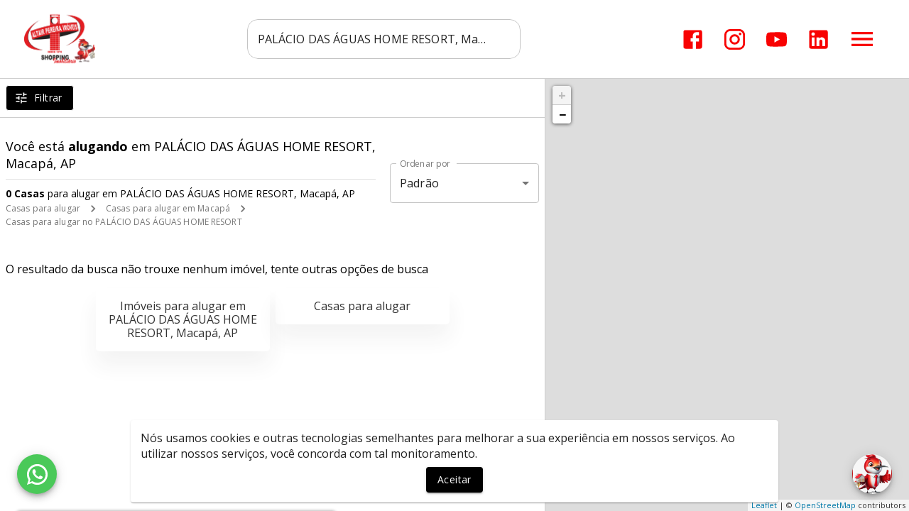

--- FILE ---
content_type: text/html; charset=utf-8
request_url: https://www.google.com/recaptcha/api2/aframe
body_size: 258
content:
<!DOCTYPE HTML><html><head><meta http-equiv="content-type" content="text/html; charset=UTF-8"></head><body><script nonce="HWFaSwNd0TAWo3AmBphR9A">/** Anti-fraud and anti-abuse applications only. See google.com/recaptcha */ try{var clients={'sodar':'https://pagead2.googlesyndication.com/pagead/sodar?'};window.addEventListener("message",function(a){try{if(a.source===window.parent){var b=JSON.parse(a.data);var c=clients[b['id']];if(c){var d=document.createElement('img');d.src=c+b['params']+'&rc='+(localStorage.getItem("rc::a")?sessionStorage.getItem("rc::b"):"");window.document.body.appendChild(d);sessionStorage.setItem("rc::e",parseInt(sessionStorage.getItem("rc::e")||0)+1);localStorage.setItem("rc::h",'1769073592335');}}}catch(b){}});window.parent.postMessage("_grecaptcha_ready", "*");}catch(b){}</script></body></html>

--- FILE ---
content_type: application/javascript; charset=UTF-8
request_url: https://altairpereiraimoveis.com.br/_next/static/chunks/92ef9c073aae81a7560fbb335dae48bf7881a021.4075c3272686e6cb628c.js
body_size: 6143
content:
(window.webpackJsonp=window.webpackJsonp||[]).push([[10],{bWLx:function(e,t,a){"use strict";var n=a("wx14"),o=a("q1tI"),i=a.n(o),c=(a("17x9"),a("OKji")),r=a("aXM8"),l=a("hfi/");t.a=function(e){var t=e.children,a=e.theme,o=Object(r.a)(),u=i.a.useMemo((function(){var e=null===o?a:function(e,t){return"function"===typeof t?t(e):Object(n.a)(Object(n.a)({},e),t)}(o,a);return null!=e&&(e[l.a]=null!==o),e}),[a,o]);return i.a.createElement(c.a.Provider,{value:u},t)}},yNEd:function(e,t,a){"use strict";Object.defineProperty(t,"__esModule",{value:!0}),t.zhCN=t.viVN=t.ukUA=t.trTR=t.svSE=t.skSK=t.ruRU=t.roRO=t.ptPT=t.ptBR=t.plPL=t.nlNL=t.koKR=t.jaJP=t.itIT=t.isIS=t.idID=t.hyAM=t.huHU=t.hiIN=t.heIL=t.frFR=t.fiFI=t.faIR=t.etEE=t.esES=t.enUS=t.deDE=t.csCZ=t.caES=t.bgBG=t.azAZ=void 0;var n={props:{MuiBreadcrumbs:{expandText:"Yolu g\xf6st\u0259r"},MuiTablePagination:{backIconButtonText:"\u018fvv\u0259lki s\u0259hif\u0259",labelRowsPerPage:"S\u0259hif\u0259y\u0259 d\xfc\u015f\u0259n s\u0259trl\u0259r:",labelDisplayedRows:function(e){var t=e.from,a=e.to,n=e.count;return"".concat(t,"-").concat(a," d\u0259n ").concat(-1!==n?n:"more than ".concat(a))},nextIconButtonText:"N\xf6vb\u0259ti s\u0259hif\u0259"},MuiRating:{getLabelText:function(e){var t="Ulduz",a=e%10;return a>1&&a<5&&(t="Ulduzlar"),"".concat(e," ").concat(t)},emptyLabelText:"Bo\u015f"},MuiAutocomplete:{clearText:"Silm\u0259k",closeText:"Ba\u011flamaq",loadingText:"Y\xfckl\u0259nir\u2026",noOptionsText:"Se\xe7iml\u0259r m\xf6vcud deyil",openText:"\u041e\u0442\u043a\u0440\u044b\u0442\u044c"},MuiAlert:{closeText:"Ba\u011flamaq"},MuiPagination:{"aria-label":"S\u0259hif\u0259nin naviqasiyas\u0131",getItemAriaLabel:function(e,t,a){return"page"===e?"".concat(t," ").concat(a?"s\u0259hif\u0259":"s\u0259hif\u0259y\u0259 ke\xe7"):"first"===e?"Birinci s\u0259hif\u0259y\u0259 ke\xe7":"last"===e?"Sonuncu s\u0259hif\u0259y\u0259 ke\xe7":"next"===e?"N\xf6vb\u0259ti s\u0259hif\u0259y\u0259 ke\xe7":"previous"===e?"\u018fvv\u0259lki s\u0259hif\u0259y\u0259 ke\xe7":void 0}}}};t.azAZ=n;var o={props:{MuiBreadcrumbs:{expandText:"\u041f\u043e\u043a\u0430\u0437\u0432\u0430\u043d\u0435 \u043d\u0430 \u043f\u044a\u0442\u044f"},MuiTablePagination:{backIconButtonText:"\u041f\u0440\u0435\u0434\u0438\u0448\u043d\u0430 \u0441\u0442\u0440\u0430\u043d\u0438\u0446\u0430",labelRowsPerPage:"\u0420\u0435\u0434\u043e\u0432\u0435 \u043d\u0430 \u0441\u0442\u0440\u0430\u043d\u0438\u0446\u0430:",labelDisplayedRows:function(e){var t=e.from,a=e.to,n=e.count;return"".concat(t,"-").concat(a," \u043e\u0442 ").concat(-1!==n?n:"more than ".concat(a))},nextIconButtonText:"\u0421\u043b\u0435\u0434\u0432\u0430\u0449\u0430 \u0441\u0442\u0440\u0430\u043d\u0438\u0446\u0430"},MuiRating:{getLabelText:function(e){return"".concat(e," \u0417\u0432\u0435\u0437\u0434").concat(1!==e?"\u0438":"\u0430")},emptyLabelText:"\u0418\u0437\u0447\u0438\u0441\u0442\u0438"},MuiAutocomplete:{clearText:"\u0418\u0437\u0447\u0438\u0441\u0442\u0438",closeText:"\u0417\u0430\u0442\u0432\u043e\u0440\u0438",loadingText:"\u0417\u0430\u0440\u0435\u0436\u0434\u0430\u043d\u0435\u2026",noOptionsText:"\u041d\u044f\u043c\u0430 \u043d\u0430\u043b\u0438\u0447\u043d\u0438 \u043e\u043f\u0446\u0438\u0438",openText:"\u041e\u0442\u0432\u043e\u0440\u0438"},MuiAlert:{closeText:"\u0417\u0430\u0442\u0432\u043e\u0440\u0438"},MuiPagination:{"aria-label":"\u041f\u0430\u0433\u0438\u043d\u0430\u0446\u0438\u044f",getItemAriaLabel:function(e,t,a){return"page"===e?"".concat(a?"":"\u041a\u044a\u043c ","\u0441\u0442\u0440\u0430\u043d\u0438\u0446\u0430 ").concat(t):"first"===e?"\u041e\u0442\u0438\u0434\u0438 \u043d\u0430 \u043f\u044a\u0440\u0432\u0430\u0442\u0430 \u0441\u0442\u0440\u0430\u043d\u0438\u0446\u0430":"last"===e?"\u041e\u0442\u0438\u0434\u0438 \u043d\u0430 \u043f\u043e\u0441\u043b\u0435\u0434\u043d\u0430\u0442\u0430 \u0441\u0442\u0440\u0430\u043d\u0438\u0446\u0430":"next"===e?"\u041e\u0442\u0438\u0434\u0438 \u043d\u0430 \u0441\u043b\u0435\u0434\u0432\u0430\u0449\u0430\u0442\u0430 \u0441\u0442\u0440\u0430\u043d\u0438\u0446\u0430":"previous"===e?"\u041e\u0442\u0438\u0434\u0438 \u043d\u0430 \u043f\u0440\u0435\u0434\u0438\u0448\u043d\u0430\u0442\u0430 \u0441\u0442\u0440\u0430\u043d\u0438\u0446\u0430":void 0}}}};t.bgBG=o;t.caES={props:{MuiTablePagination:{backIconButtonText:"P\xe0gina anterior",labelRowsPerPage:"Files per p\xe0gina:",labelDisplayedRows:function(e){var t=e.from,a=e.to,n=e.count;return"".concat(t,"-").concat(a," de ").concat(-1!==n?n:"more than ".concat(a))},nextIconButtonText:"Seg\xfcent p\xe0gina"},MuiRating:{getLabelText:function(e){return"".concat(e," ").concat(1!==e?"Estrelles":"Estrella")},emptyLabelText:"Buit"},MuiAutocomplete:{clearText:"Netejar",closeText:"Tancar",loadingText:"Carregant\u2026",noOptionsText:"Sense opcions",openText:"Obert"},MuiAlert:{closeText:"Tancat"}}};var i={props:{MuiBreadcrumbs:{expandText:"Uk\xe1zat cestu"},MuiTablePagination:{backIconButtonText:"P\u0159edchoz\xed str\xe1nka",labelRowsPerPage:"\u0158\xe1dk\u016f na str\xe1nce:",labelDisplayedRows:function(e){var t=e.from,a=e.to,n=e.count;return"".concat(t,"-").concat(a," z ").concat(-1!==n?n:"more than ".concat(a))},nextIconButtonText:"Dal\u0161\xed str\xe1nka"},MuiRating:{getLabelText:function(e){return"".concat(e,1===e?" hv\u011bzdi\u010dka":e>=2&&e<=4?" hv\u011bzdi\u010dky":" hv\u011bzdi\u010dek")},emptyLabelText:"Pr\xe1zdn\xe9"},MuiAutocomplete:{clearText:"Vymazat",closeText:"Zav\u0159\xedt",loadingText:"Na\u010d\xedt\xe1n\xed\u2026",noOptionsText:"\u017d\xe1dn\xe9 mo\u017enosti",openText:"Otev\u0159\xedt"},MuiAlert:{closeText:"Zav\u0159\xedt"},MuiPagination:{"aria-label":"Navigace str\xe1nkov\xe1n\xedm",getItemAriaLabel:function(e,t,a){return"page"===e?"".concat(a?"":"J\xedt na ").concat(t," str\xe1nku"):"first"===e?"J\xedt na prvn\xed str\xe1nku":"last"===e?"J\xedt na posledn\xed str\xe1nku":"next"===e?"J\xedt na dal\u0161\xed str\xe1nku":"previous"===e?"J\xedt na p\u0159edchoz\xed str\xe1nku":void 0}}}};t.csCZ=i;var c={props:{MuiBreadcrumbs:{expandText:"Pfad anzeigen"},MuiTablePagination:{backIconButtonText:"N\xe4chste Seite",labelRowsPerPage:"Zeilen pro Seite:",labelDisplayedRows:function(e){var t=e.from,a=e.to,n=e.count;return"".concat(t,"-").concat(a," von ").concat(-1!==n?n:"more than ".concat(a))},nextIconButtonText:"N\xe4chste Seite"},MuiRating:{getLabelText:function(e){return"".concat(e," ").concat(1!==e?"Sterne":"Stern")},emptyLabelText:"Keine Wertung"},MuiAutocomplete:{clearText:"Leeren",closeText:"Schlie\xdfen",loadingText:"Wird geladen\u2026",noOptionsText:"Keine Optionen",openText:"\xd6ffnen"},MuiAlert:{closeText:"Schlie\xdfen"},MuiPagination:{"aria-label":"Navigation via Seitennummerierung",getItemAriaLabel:function(e,t,a){return"page"===e?"".concat(a?"":"Gehe zu ","Seite ").concat(t):"first"===e?"Zur ersten Seite":"last"===e?"Zur letzten Seite":"next"===e?"Zur n\xe4chsten Seite":"previous"===e?"Zur vorherigen Seite":void 0}}}};t.deDE=c;t.enUS={};var r={props:{MuiBreadcrumbs:{expandText:"Mostrar ruta"},MuiTablePagination:{backIconButtonText:"P\xe1gina anterior",labelRowsPerPage:"Filas por p\xe1gina:",labelDisplayedRows:function(e){var t=e.from,a=e.to,n=e.count;return"".concat(t,"-").concat(a," de ").concat(-1!==n?n:"more than ".concat(a))},nextIconButtonText:"Siguiente p\xe1gina"},MuiRating:{getLabelText:function(e){return"".concat(e," Estrella").concat(1!==e?"s":"")},emptyLabelText:"Vac\xedo"},MuiAutocomplete:{clearText:"Limpiar",closeText:"Cerrar",loadingText:"Cargando\u2026",noOptionsText:"Sin opciones",openText:"Abierto"},MuiAlert:{closeText:"Cerrar"},MuiPagination:{"aria-label":"Paginador",getItemAriaLabel:function(e,t,a){return"page"===e?"".concat(a?"":"Ir a la ","p\xe1gina ").concat(t):"first"===e?"Ir a la primera p\xe1gina":"last"===e?"Ir a la \xfaltima p\xe1gina":"next"===e?"Ir a la p\xe1gina siguiente":"previous"===e?"Ir a la p\xe1gina anterior":void 0}}}};t.esES=r;var l={props:{MuiBreadcrumbs:{expandText:"N\xe4ita teed"},MuiTablePagination:{backIconButtonText:"Eelmine lehek\xfclg",labelRowsPerPage:"Ridu lehek\xfcljel:",labelDisplayedRows:function(e){var t=e.from,a=e.to,n=e.count;return"".concat(t,"-").concat(a," / ").concat(-1!==n?n:"more than ".concat(a))},nextIconButtonText:"J\xe4rgmine lehek\xfclg"},MuiRating:{getLabelText:function(e){return"".concat(e," T\xe4rn").concat(1!==e?"i":"")},emptyLabelText:"T\xfchi"},MuiAutocomplete:{clearText:"T\xfchjenda",closeText:"Sulge",loadingText:"Laen\u2026",noOptionsText:"Valikuid ei ole",openText:"Ava"},MuiAlert:{closeText:"Sulge"},MuiPagination:{"aria-label":"Lehek\xfclgede valik",getItemAriaLabel:function(e,t,a){return"page"===e?"".concat(a?"":"Vali ","lehek\xfclg ").concat(t):"first"===e?"Vali esimene lehek\xfclg":"last"===e?"Vali viimane lehek\xfclg":"next"===e?"Vali j\xe4rgmine lehek\xfclg":"previous"===e?"Vali eelmine lehek\xfclg":void 0}}}};t.etEE=l;var u={props:{MuiBreadcrumbs:{expandText:"\u0646\u0645\u0627\u06cc\u0634 \u0645\u0633\u06cc\u0631"},MuiTablePagination:{backIconButtonText:"\u0635\u0641\u062d\u0647\u0654 \u0642\u0628\u0644",labelRowsPerPage:"\u062a\u0639\u062f\u0627\u062f \u0633\u0637\u0631\u0647\u0627\u06cc \u0647\u0631 \u0635\u0641\u062d\u0647:",labelDisplayedRows:function(e){var t=e.from,a=e.to,n=e.count;return"".concat(t,"-").concat(a," \u0627\u0632 ").concat(-1!==n?n:"more than ".concat(a))},nextIconButtonText:"\u0635\u0641\u062d\u0647\u0654 \u0628\u0639\u062f"},MuiRating:{getLabelText:function(e){return"".concat(e," \u0633\u062a\u0627\u0631\u0647")},emptyLabelText:"\u062e\u0627\u0644\u06cc"},MuiAutocomplete:{clearText:"\u067e\u0627\u06a9\u200c\u06a9\u0631\u062f\u0646",closeText:"\u0628\u0633\u062a\u0646",loadingText:"\u062f\u0631 \u062d\u0627\u0644 \u0628\u0627\u0631\u06af\u0630\u0627\u0631\u06cc\u2026",noOptionsText:"\u0628\u06cc\u200c\u0646\u062a\u06cc\u062c\u0647",openText:"\u0628\u0627\u0632\u06a9\u0631\u062f\u0646"},MuiAlert:{closeText:"\u0628\u0633\u062a\u0646"},MuiPagination:{"aria-label":"\u0646\u0627\u0648\u0628\u0631\u06cc \u0635\u0641\u062d\u0647",getItemAriaLabel:function(e,t,a){return"page"===e?"".concat(a?"":"\u0631\u0641\u062a\u0646 \u0628\u0647 ","\u0635\u0641\u062d\u0647\u0654 ").concat(t):"first"===e?"\u0631\u0641\u062a\u0646 \u0628\u0647 \u0627\u0648\u0644\u06cc\u0646 \u0635\u0641\u062d\u0647":"last"===e?"\u0631\u0641\u062a\u0646 \u0628\u0647 \u0622\u062e\u0631\u06cc\u0646 \u0635\u0641\u062d\u0647":"next"===e?"\u0631\u0641\u062a\u0646 \u0628\u0647 \u0635\u0641\u062d\u0647\u200c\u06cc \u0628\u0639\u062f\u06cc":"previous"===e?"\u0631\u0641\u062a\u0646 \u0628\u0647 \u0635\u0641\u062d\u0647\u200c\u06cc \u0642\u0628\u0644\u06cc":void 0}}}};t.faIR=u;var s={props:{MuiBreadcrumbs:{expandText:"N\xe4yt\xe4 reitti"},MuiTablePagination:{backIconButtonText:"Edellinen sivu",labelRowsPerPage:"Rivej\xe4 per sivu:",labelDisplayedRows:function(e){var t=e.from,a=e.to,n=e.count;return"".concat(t,"-").concat(a," / ").concat(-1!==n?n:"more than ".concat(a))},nextIconButtonText:"Seuraava sivu"},MuiRating:{getLabelText:function(e){return"".concat(e," T\xe4ht").concat(1!==e?"e\xe4":"i")},emptyLabelText:"Tyhj\xe4"},MuiAutocomplete:{clearText:"Tyhjenn\xe4",closeText:"Sulje",loadingText:"Ladataan\u2026",noOptionsText:"Ei valintoja",openText:"Avaa"},MuiAlert:{closeText:"Sulje"},MuiPagination:{"aria-label":"Sivutus navigaatio",getItemAriaLabel:function(e,t,a){return"page"===e?"".concat(a?"sivu":"Mene sivulle"," ").concat(t):"first"===e?"Mene ensimm\xe4iselle sivulle":"last"===e?"Mene viimeiselle sivulle":"next"===e?"Mene seuraavalle sivulle":"previous"===e?"Mene edelliselle sivulle":void 0}}}};t.fiFI=s;var p={props:{MuiBreadcrumbs:{expandText:"Montrer le chemin"},MuiTablePagination:{backIconButtonText:"Page pr\xe9c\xe9dente",labelRowsPerPage:"Lignes par page :",labelDisplayedRows:function(e){var t=e.from,a=e.to,n=e.count;return"".concat(t,"-").concat(a," sur ").concat(-1!==n?n:"plus que ".concat(a))},nextIconButtonText:"Page suivante"},MuiRating:{getLabelText:function(e){return"".concat(e," Etoile").concat(1!==e?"s":"")},emptyLabelText:"Vide"},MuiAutocomplete:{clearText:"Vider",closeText:"Fermer",loadingText:"Chargement\u2026",noOptionsText:"Pas de r\xe9sultats",openText:"Ouvrir"},MuiAlert:{closeText:"Fermer"},MuiPagination:{"aria-label":"navigation de pagination",getItemAriaLabel:function(e,t,a){return"page"===e?"".concat(a?"":"Aller \xe0 la ","page ").concat(t):"first"===e?"Aller \xe0 la premi\xe8re page":"last"===e?"Aller \xe0 la derni\xe8re page":"next"===e?"Aller \xe0 la page suivante":"previous"===e?"Aller \xe0 la page pr\xe9c\xe9dente":void 0}}}};t.frFR=p;t.heIL={props:{MuiTablePagination:{backIconButtonText:"\u05d4\u05e2\u05de\u05d5\u05d3 \u05d4\u05e7\u05d5\u05d3\u05dd",labelRowsPerPage:"\u05e9\u05d5\u05e8\u05d5\u05ea \u05d1\u05e2\u05de\u05d5\u05d3:",labelDisplayedRows:function(e){var t=e.from,a=e.to,n=e.count;return"".concat(t,"-").concat(a," \u05de\u05ea\u05d5\u05da ").concat(-1!==n?n:"more than ".concat(a))},nextIconButtonText:"\u05d4\u05e2\u05de\u05d5\u05d3 \u05d4\u05d1\u05d0"},MuiRating:{getLabelText:function(e){return"".concat(e," \u05db\u05d5\u05db\u05d1").concat(1!==e?"\u05d9\u05dd":"")},emptyLabelText:"\u05e8\u05d9\u05e7"},MuiAutocomplete:{clearText:"\u05e0\u05e7\u05d4",closeText:"\u05e1\u05d2\u05d5\u05e8",loadingText:"\u05d8\u05d5\u05e2\u05df\u2026",noOptionsText:"\u05d0\u05d9\u05df \u05d0\u05d5\u05e4\u05e6\u05d9\u05d5\u05ea",openText:"\u05e4\u05ea\u05d7"},MuiAlert:{closeText:"\u05e1\u05d2\u05d5\u05e8"}}};var x={props:{MuiBreadcrumbs:{expandText:"\u0930\u093e\u0938\u094d\u0924\u093e \u0926\u093f\u0916\u093e\u092f\u0947\u0902"},MuiTablePagination:{backIconButtonText:"\u092a\u093f\u091b\u0932\u093e \u092a\u0943\u0937\u094d\u0920",labelRowsPerPage:"\u092a\u0902\u0915\u094d\u0924\u093f\u092f\u093e\u0901 \u092a\u094d\u0930\u0924\u093f \u092a\u0943\u0937\u094d\u0920:",labelDisplayedRows:function(e){var t=e.from,a=e.to,n=e.count;return"".concat(t,"-").concat(-1===a?n:a," \u0915\u0941\u0932 ").concat(n," \u092e\u0947\u0902")},nextIconButtonText:"\u0905\u0917\u0932\u093e \u092a\u0943\u0937\u094d\u0920"},MuiRating:{getLabelText:function(e){return"".concat(e," \u0924\u093e\u0930").concat(1!==e?"\u0947":"\u093e")},emptyLabelText:"\u0930\u093f\u0915\u094d\u0924"},MuiAutocomplete:{clearText:"\u0939\u091f\u093e\u092f\u0947\u0902",closeText:"\u092c\u0902\u0926 \u0915\u0930\u0947\u0902",loadingText:"\u0932\u094b\u0921 \u0939\u094b \u0930\u0939\u093e \u0939\u0948\u2026",noOptionsText:"\u0915\u094b\u0908 \u0935\u093f\u0915\u0932\u094d\u092a \u0928\u0939\u0940\u0902",openText:"\u0916\u094b\u0932\u0947\u0902"},MuiAlert:{closeText:"\u092c\u0902\u0926 \u0915\u0930\u0947\u0902"},MuiPagination:{"aria-label":"\u092a\u0943\u0938\u094d\u0920\u093e\u0928\u0941\u0938\u093e\u0930 \u0938\u0902\u091a\u093e\u0932\u0928",getItemAriaLabel:function(e,t,a){return"page"===e?"\u092a\u0943\u0937\u094d\u0920 ".concat(t," ").concat(a?"":" \u092a\u0930 \u091c\u093e\u090f\u0901"):"first"===e?"\u092a\u0939\u0932\u0947 \u092a\u0943\u0937\u094d\u0920 \u092a\u0930 \u091c\u093e\u090f\u0901":"last"===e?"\u0905\u0902\u0924\u093f\u092e \u092a\u0943\u0937\u094d\u0920 \u092a\u0930 \u091c\u093e\u090f\u0901":"next"===e?"\u0905\u0917\u0932\u0947 \u092a\u0943\u0937\u094d\u0920 \u092a\u0930 \u091c\u093e\u090f\u0901":"previous"===e?"\u092a\u093f\u091b\u0932\u0947 \u092a\u0943\u0937\u094d\u0920 \u092a\u0930 \u091c\u093e\u090f\u0901":void 0}}}};t.hiIN=x;var T={props:{MuiBreadcrumbs:{expandText:"\xdatvonal"},MuiTablePagination:{backIconButtonText:"El\u0151z\u0151 oldal",labelRowsPerPage:"Sorok sz\xe1ma:",labelDisplayedRows:function(e){var t=e.from,a=e.to,n=e.count;return"".concat(t,"-").concat(a," / ").concat(-1!==n?n:"more than ".concat(a))},nextIconButtonText:"K\xf6vetkez\u0151 oldal"},MuiRating:{getLabelText:function(e){return"".concat(e," Csillag")},emptyLabelText:"\xdcres"},MuiAutocomplete:{clearText:"T\xf6rl\xe9s",closeText:"Bez\xe1r\xe1s",loadingText:"T\xf6lt\xe9s\u2026",noOptionsText:"Nincs tal\xe1lat",openText:"Megnyit\xe1s"},MuiAlert:{closeText:"Bez\xe1r\xe1s"},MuiPagination:{"aria-label":"Lapoz\xe1s",getItemAriaLabel:function(e,t,a){return"page"===e?"".concat(t,". oldal").concat(a?"":"ra"):"first"===e?"Els\u0151 oldalra":"last"===e?"Utols\xf3 oldalra":"next"===e?"K\xf6vetkez\u0151 oldalra":"previous"===e?"El\u0151z\u0151 oldalra":void 0}}}};t.huHU=T;t.hyAM={props:{MuiTablePagination:{backIconButtonText:"\u0546\u0561\u056d\u0578\u0580\u0564\u0568",labelRowsPerPage:"\u054f\u0578\u0572\u0565\u0580 \u0574\u0565\u056f \u0567\u057b\u0578\u0582\u0574`",labelDisplayedRows:function(e){var t=e.from,a=e.to,n=e.count;return"".concat(t,"-").concat(a," / ").concat(-1!==n?n:"more than ".concat(a))},nextIconButtonText:"\u0540\u0561\u057b\u0578\u0580\u0564\u0568"},MuiRating:{getLabelText:function(e){return"".concat(e," \u0531\u057d\u057f\u0572")},emptyLabelText:"\u0534\u0561\u057f\u0561\u0580\u056f"},MuiAutocomplete:{clearText:"\u0544\u0561\u0584\u0580\u0565\u056c",closeText:"\u0553\u0561\u056f\u0565\u056c",loadingText:"\u0532\u0565\u057c\u0576\u0578\u0582\u0574\u2026",noOptionsText:"\u054f\u0561\u0580\u0562\u0565\u0580\u0561\u056f\u0576\u0565\u0580 \u0579\u056f\u0561\u0576",openText:"\u0532\u0561\u0581\u0565\u056c"},MuiAlert:{closeText:"\u0553\u0561\u056f\u0565\u056c"}}};t.idID={props:{MuiTablePagination:{backIconButtonText:"Halaman sebelumnya",labelRowsPerPage:"Baris per halaman:",labelDisplayedRows:function(e){var t=e.from,a=e.to,n=e.count;return"".concat(t,"-").concat(a," dari ").concat(-1!==n?n:"more than ".concat(a))},nextIconButtonText:"Halaman selanjutnya"},MuiRating:{getLabelText:function(e){return"".concat(e," Bintang")}},MuiAutocomplete:{clearText:"Hapus",closeText:"Tutup",loadingText:"Memuat\u2026",noOptionsText:"Tidak ada opsi",openText:"Buka"},MuiAlert:{closeText:"Tutup"}}};t.isIS={props:{MuiTablePagination:{backIconButtonText:"Fyrri s\xed\xf0a",labelRowsPerPage:"Ra\xf0ir \xe1 s\xed\xf0u:",labelDisplayedRows:function(e){var t=e.from,a=e.to,n=e.count;return"".concat(t,"-").concat(a," af ").concat(-1!==n?n:"more than ".concat(a))},nextIconButtonText:"N\xe6sta s\xed\xf0a"},MuiRating:{getLabelText:function(e){return"".concat(e," ").concat(1===e?"Stjarna":"Stj\xf6rnur")},emptyLabelText:"T\xf3mt"},MuiAutocomplete:{clearText:"Hreinsa",closeText:"Loka",loadingText:"Hla\xf0a\u2026",noOptionsText:"Engar ni\xf0urst\xf6\xf0ur",openText:"Opna"},MuiAlert:{closeText:"Loka"}}};var g={props:{MuiBreadcrumbs:{expandText:"Visualizza percorso"},MuiTablePagination:{backIconButtonText:"Pagina precedente",labelRowsPerPage:"Righe per pagina:",labelDisplayedRows:function(e){var t=e.from,a=e.to,n=e.count;return"".concat(t,"-").concat(a," di ").concat(-1!==n?n:"more than ".concat(a))},nextIconButtonText:"Pagina successiva"},MuiRating:{getLabelText:function(e){return"".concat(e," Stell").concat(1!==e?"e":"a")},emptyLabelText:"Vuoto"},MuiAutocomplete:{clearText:"Svuota",closeText:"Chiudi",loadingText:"Caricamento in corso\u2026",noOptionsText:"Nessuna opzione",openText:"Apri"},MuiAlert:{closeText:"Chiudi"},MuiPagination:{"aria-label":"Navigazione impaginata",getItemAriaLabel:function(e,t,a){return"page"===e?"".concat(a?"":"Vai alla ","pagina ").concat(t):"first"===e?"Vai alla prima pagina":"last"===e?"Vai all'ultima pagina":"next"===e?"Vai alla pagina successiva":"previous"===e?"Vai alla pagina precedente":void 0}}}};t.itIT=g;t.jaJP={props:{MuiTablePagination:{backIconButtonText:"\u524d\u306e\u30da\u30fc\u30b8",labelRowsPerPage:"\u30da\u30fc\u30b8\u3054\u3068\u306e\u884c:",labelDisplayedRows:function(e){var t=e.from,a=e.to,n=e.count;return"".concat(t,"-").concat(a," of ").concat(-1!==n?n:"more than ".concat(a))},nextIconButtonText:"\u6b21\u306e\u30da\u30fc\u30b8"},MuiRating:{getLabelText:function(e){return"".concat(e," ").concat(1!==e?"\u51fa\u6f14\u8005":"\u661f")}},MuiAutocomplete:{clearText:"\u30af\u30ea\u30a2",closeText:"\u9589\u3058\u308b",loadingText:"\u7a4d\u307f\u8fbc\u307f\u2026",noOptionsText:"\u7d50\u679c\u304c\u3042\u308a\u307e\u305b\u3093",openText:"\u958b\u3044\u305f"},MuiAlert:{closeText:"\u9589\u3058\u308b"}}};t.koKR={props:{MuiTablePagination:{backIconButtonText:"\uc774\uc804 \ud398\uc774\uc9c0",labelRowsPerPage:"\ud398\uc774\uc9c0 \ub2f9 \ud589:",labelDisplayedRows:function(e){var t=e.from,a=e.to,n=e.count;return"".concat(t,"-").concat(a," / ").concat(-1!==n?n:"more than ".concat(a))},nextIconButtonText:"\ub2e4\uc74c \ud398\uc774\uc9c0"},MuiRating:{getLabelText:function(e){return"".concat(e," \uc810")}},MuiAutocomplete:{clearText:"\uc9c0\uc6b0\uae30",closeText:"\ub2eb\uae30",loadingText:"\ubd88\ub7ec\uc624\ub294 \uc911\u2026",noOptionsText:"\uc635\uc158 \uc5c6\uc74c",openText:"\uc5f4\uae30"}}};t.nlNL={props:{MuiTablePagination:{backIconButtonText:"Vorige pagina",labelRowsPerPage:"Regels per pagina :",labelDisplayedRows:function(e){var t=e.from,a=e.to,n=e.count;return"".concat(t,"-").concat(a," van ").concat(-1!==n?n:"more than ".concat(a))},nextIconButtonText:"Volgende pagina"},MuiRating:{getLabelText:function(e){return"".concat(e," Ster").concat(1!==e?"ren":"")}},MuiAutocomplete:{clearText:"Wissen",closeText:"Sluiten",loadingText:"Laden\u2026",noOptionsText:"Geen opties",openText:"Openen"},MuiAlert:{closeText:"Sluiten"}}};var b={props:{MuiBreadcrumbs:{expandText:"Poka\u017c \u015bcie\u017ck\u0119"},MuiTablePagination:{backIconButtonText:"Poprzednia strona",labelRowsPerPage:"Wierszy na stron\u0119:",labelDisplayedRows:function(e){var t=e.from,a=e.to,n=e.count;return"".concat(t,"-").concat(a," z ").concat(-1!==n?n:"more than ".concat(a))},nextIconButtonText:"Nast\u0119pna strona"},MuiRating:{getLabelText:function(e){var t="gwiazdek",a=e%10;return(e<10||e>20)&&a>1&&a<5?t="gwiazdki":1===e&&(t="gwiazdka"),"".concat(e," ").concat(t)},emptyLabelText:"Brak gwiazdek"},MuiAutocomplete:{clearText:"Wyczy\u015b\u0107",closeText:"Zamknij",loadingText:"\u0141adowanie\u2026",noOptionsText:"Brak opcji",openText:"Otw\xf3rz"},MuiAlert:{closeText:"Zamknij"},MuiPagination:{"aria-label":"Nawigacja podzia\u0142u na strony",getItemAriaLabel:function(e,t,a){return"page"===e?a?"".concat(t,". strona"):"Przejd\u017a do ".concat(t,". strony"):"first"===e?"Przejd\u017a do pierwszej strony":"last"===e?"Przejd\u017a do ostatniej strony":"next"===e?"Przejd\u017a do nast\u0119pnej strony":"previous"===e?"Przejd\u017a do poprzedniej strony":void 0}}}};t.plPL=b;var d={props:{MuiBreadcrumbs:{expandText:"Mostrar caminho"},MuiTablePagination:{backIconButtonText:"P\xe1gina anterior",labelRowsPerPage:"Linhas por p\xe1gina:",labelDisplayedRows:function(e){var t=e.from,a=e.to,n=e.count;return"".concat(t,"-").concat(a," de ").concat(-1!==n?n:"more than ".concat(a))},nextIconButtonText:"Pr\xf3xima p\xe1gina"},MuiRating:{getLabelText:function(e){return"".concat(e," Estrela").concat(1!==e?"s":"")},emptyLabelText:"Vazio"},MuiAutocomplete:{clearText:"Limpar",closeText:"Fechar",loadingText:"Carregando\u2026",noOptionsText:"Sem op\xe7\xf5es",openText:"Abrir"},MuiAlert:{closeText:"Fechar"},MuiPagination:{"aria-label":"Navegar pela pagina\xe7\xe3o",getItemAriaLabel:function(e,t,a){return"page"===e?"".concat(a?"":"Ir para a ","p\xe1gina ").concat(t):"first"===e?"Ir para a primeira p\xe1gina":"last"===e?"Ir para a \xfaltima p\xe1gina":"next"===e?"Ir para a pr\xf3xima p\xe1gina":"previous"===e?"Ir para a p\xe1gina anterior":void 0}}}};t.ptBR=d;var m={props:{MuiBreadcrumbs:{expandText:"Mostrar caminho"},MuiTablePagination:{backIconButtonText:"P\xe1gina anterior",labelRowsPerPage:"Linhas por p\xe1gina:",labelDisplayedRows:function(e){var t=e.from,a=e.to,n=e.count;return"".concat(t,"-").concat(a," de ").concat(-1!==n?n:"more than ".concat(a))},nextIconButtonText:"Pr\xf3xima p\xe1gina"},MuiRating:{getLabelText:function(e){return"".concat(e," Estrela").concat(1!==e?"s":"")},emptyLabelText:"Vazio"},MuiAutocomplete:{clearText:"Limpar",closeText:"Fechar",loadingText:"A carregar\u2026",noOptionsText:"Sem op\xe7\xf5es",openText:"Abrir"},MuiAlert:{closeText:"Fechar"},MuiPagination:{"aria-label":"Navegar por p\xe1ginas",getItemAriaLabel:function(e,t,a){return"page"===e?"".concat(a?"":"Ir para a ","p\xe1gina ").concat(t):"first"===e?"Primeira p\xe1gina":"last"===e?"\xdaltima p\xe1gina":"next"===e?"Pr\xf3xima p\xe1gina":"previous"===e?"P\xe1gina anterior":void 0}}}};t.ptPT=m;var M={props:{MuiBreadcrumbs:{expandText:"Arat\u0103 calea"},MuiTablePagination:{backIconButtonText:"Pagina precedent\u0103",labelRowsPerPage:"R\xe2nduri pe pagin\u0103:",labelDisplayedRows:function(e){var t=e.from,a=e.to,n=e.count;return"".concat(t,"-").concat(a," din ").concat(-1!==n?n:"more than ".concat(a))},nextIconButtonText:"Pagina urm\u0103toare"},MuiRating:{getLabelText:function(e){return"".concat(e," St").concat(1!==e?"ele":"ea")},emptyLabelText:"Gol"},MuiAutocomplete:{clearText:"\u0218terge",closeText:"\xcenchide",loadingText:"Se \xeencarc\u0103\u2026",noOptionsText:"Nicio op\u021biune",openText:"Deschide"},MuiAlert:{closeText:"\xcenchide"},MuiPagination:{"aria-label":"Navigare prin paginare",getItemAriaLabel:function(e,t,a){return"page"===e?"".concat(a?"":"Mergi la ","pagina ").concat(t):"first"===e?"Mergi la prima pagin\u0103":"last"===e?"Mergi la ultima pagin\u0103":"next"===e?"Mergi la pagina urm\u0103toare":"previous"===e?"Mergi la pagina precedent\u0103":void 0}}}};t.roRO=M;t.ruRU={props:{MuiTablePagination:{backIconButtonText:"\u041f\u0440\u0435\u0434\u044b\u0434\u0443\u0449\u0430\u044f \u0441\u0442\u0440\u0430\u043d\u0438\u0446\u0430",labelRowsPerPage:"\u0421\u0442\u0440\u043e\u043a \u043d\u0430 \u0441\u0442\u0440\u0430\u043d\u0438\u0446\u0435:",labelDisplayedRows:function(e){var t=e.from,a=e.to,n=e.count;return"".concat(t,"-").concat(a," \u0438\u0437 ").concat(-1!==n?n:"\u0431\u043e\u043b\u0435\u0435 \u0447\u0435\u043c ".concat(a))},nextIconButtonText:"\u0421\u043b\u0435\u0434\u0443\u044e\u0449\u0430\u044f \u0441\u0442\u0440\u0430\u043d\u0438\u0446\u0430"},MuiRating:{getLabelText:function(e){var t="\u0417\u0432\u0451\u0437\u0434",a=e%10;return a>1&&a<5?t="\u0417\u0432\u0435\u0437\u0434\u044b":1===a&&(t="\u0417\u0432\u0435\u0437\u0434\u0430"),"".concat(e," ").concat(t)}},MuiAutocomplete:{clearText:"\u041e\u0447\u0438\u0441\u0442\u0438\u0442\u044c",closeText:"\u0417\u0430\u043a\u0440\u044b\u0442\u044c",loadingText:"\u0417\u0430\u0433\u0440\u0443\u0437\u043a\u0430\u2026",noOptionsText:"\u041d\u0435\u0442 \u0434\u043e\u0441\u0442\u0443\u043f\u043d\u044b\u0445 \u0432\u0430\u0440\u0438\u0430\u043d\u0442\u043e\u0432",openText:"\u041e\u0442\u043a\u0440\u044b\u0442\u044c"},MuiAlert:{closeText:"\u0417\u0430\u043a\u0440\u044b\u0442\u044c"}}};t.skSK={props:{MuiTablePagination:{backIconButtonText:"Predch\xe1dzaj\xfaca str\xe1nka",labelRowsPerPage:"Riadkov na str\xe1nke:",labelDisplayedRows:function(e){var t=e.from,a=e.to,n=e.count;return"".concat(t,"-").concat(a," z ").concat(-1!==n?n:"more than ".concat(a))},nextIconButtonText:"\u010eal\u0161ia str\xe1nka"},MuiRating:{getLabelText:function(e){return"".concat(e,1===e?" hviezdi\u010dka":e>=2&&e<=4?" hviezdi\u010dky":" hviezdi\u010diek")}},MuiAutocomplete:{clearText:"Vymaza\u0165",closeText:"Zavrie\u0165",loadingText:"Na\u010d\xedtanie\u2026",noOptionsText:"\u017diadne mo\u017enosti",openText:"Otvori\u0165"},MuiAlert:{closeText:"Zavrie\u0165"}}};t.svSE={props:{MuiTablePagination:{backIconButtonText:"F\xf6reg\xe5ende sida",labelRowsPerPage:"Rader per sida:",labelDisplayedRows:function(e){var t=e.from,a=e.to,n=e.count;return"".concat(t,"-").concat(a," av ").concat(-1!==n?n:"more than ".concat(a))},nextIconButtonText:"N\xe4sta sida"},MuiRating:{getLabelText:function(e){return"".concat(e," ").concat(1!==e?"Stj\xe4rnor":"Stj\xe4rna")}},MuiAutocomplete:{clearText:"Rensa",closeText:"St\xe4ng",loadingText:"Laddar\u2026",noOptionsText:"Inga alternativ",openText:"\xd6ppen"},MuiAlert:{closeText:"St\xe4ng"}}};var f={props:{MuiBreadcrumbs:{expandText:"Yolu g\xf6ster"},MuiTablePagination:{backIconButtonText:"\xd6nceki sayfa",labelRowsPerPage:"Sayfa ba\u015f\u0131na sat\u0131r:",labelDisplayedRows:function(e){var t=e.from,a=e.to,n=e.count;return"".concat(t,"-").concat(a," tanesinden ").concat(-1!==n?n:"more than ".concat(a))},nextIconButtonText:"Sonraki sayfa"},MuiRating:{getLabelText:function(e){return"".concat(e," Y\u0131ld\u0131z")},emptyLabelText:"Bo\u015f"},MuiAutocomplete:{clearText:"Temizle",closeText:"Kapat",loadingText:"Y\xfckleniyor\u2026",noOptionsText:"Se\xe7enek yok",openText:"A\xe7"},MuiAlert:{closeText:"Kapat"},MuiPagination:{"aria-label":"Sayfa navigasyonu",getItemAriaLabel:function(e,t,a){return"page"===e?"".concat(t,". ").concat(a?"sayfa":"sayfaya git"):"first"===e?"\u0130lk sayfaya git":"last"===e?"Son sayfaya git":"next"===e?"Sonraki sayfaya git":"previous"===e?"\xd6nceki sayfaya git":void 0}}}};t.trTR=f;var v={props:{MuiBreadcrumbs:{expandText:"\u041f\u043e\u043a\u0430\u0437\u0430\u0442\u0438 \u0448\u043b\u044f\u0445 \u0441\u0442\u043e\u0440\u0456\u043d\u043e\u043a"},MuiTablePagination:{backIconButtonText:"\u041f\u043e\u043f\u0435\u0440\u0435\u0434\u043d\u044f \u0441\u0442\u043e\u0440\u0456\u043d\u043a\u0430",labelRowsPerPage:"\u0420\u044f\u0434\u043a\u0456\u0432 \u043d\u0430 \u0441\u0442\u043e\u0440\u0456\u043d\u0446\u0456:",labelDisplayedRows:function(e){var t=e.from,a=e.to,n=e.count;return"".concat(t,"-").concat(a," \u0437 ").concat(-1!==n?n:"\u043f\u043e\u043d\u0430\u0434 ".concat(a))},nextIconButtonText:"\u041d\u0430\u0441\u0442\u0443\u043f\u043d\u0430 \u0441\u0442\u043e\u0440\u0456\u043d\u043a\u0430"},MuiRating:{getLabelText:function(e){var t="\u0417\u0456\u0440\u043e\u043a",a=e%10;return a>1&&a<5?t="\u0417\u0456\u0440\u043a\u0438":1===a&&(t="\u0417\u0456\u0440\u043a\u0430"),"".concat(e," ").concat(t)},emptyLabelText:"\u0420\u0435\u0439\u0442\u0438\u043d\u0433 \u0432\u0456\u0434\u0441\u0443\u0442\u043d\u0456\u0439"},MuiAutocomplete:{clearText:"\u041e\u0447\u0438\u0441\u0442\u0438\u0442\u0438",closeText:"\u0417\u0433\u043e\u0440\u043d\u0443\u0442\u0438",loadingText:"\u0417\u0430\u0432\u0430\u043d\u0442\u0430\u0436\u0435\u043d\u043d\u044f\u2026",noOptionsText:"\u041d\u0435\u043c\u0430\u0454 \u0432\u0430\u0440\u0456\u0430\u043d\u0442\u0456\u0432",openText:"\u0420\u043e\u0437\u0433\u043e\u0440\u043d\u0443\u0442\u0438"},MuiAlert:{closeText:"\u0417\u0433\u043e\u0440\u043d\u0443\u0442\u0438"},MuiPagination:{"aria-label":"\u041d\u0430\u0432\u0456\u0433\u0430\u0446\u0456\u044f \u0441\u0442\u043e\u0440\u0456\u043d\u043a\u0430\u043c\u0438",getItemAriaLabel:function(e,t,a){return"page"===e?"".concat(a?"":"\u041f\u0435\u0440\u0435\u0439\u0442\u0438 \u043d\u0430 ","\u0441\u0442\u043e\u0440\u0456\u043d\u043a\u0443 ").concat(t):"first"===e?"\u041f\u0435\u0440\u0435\u0439\u0442\u0438 \u043d\u0430 \u043f\u0435\u0440\u0448\u0443 \u0441\u0442\u043e\u0440\u0456\u043d\u043a\u0443":"last"===e?"\u041f\u0435\u0440\u0435\u0439\u0442\u0438 \u043d\u0430 \u043e\u0441\u0442\u0430\u043d\u043d\u044e \u0441\u0442\u043e\u0440\u0456\u043d\u043a\u0443":"next"===e?"\u041f\u0435\u0440\u0435\u0439\u0442\u0438 \u043d\u0430 \u043d\u0430\u0441\u0442\u0443\u043f\u043d\u0443 \u0441\u0442\u043e\u0440\u0456\u043d\u043a\u0443":"previous"===e?"\u041f\u0435\u0440\u0435\u0439\u0442\u0438 \u043d\u0430 \u043f\u043e\u043f\u0435\u0440\u0435\u0434\u043d\u044e \u0441\u0442\u043e\u0440\u0456\u043d\u043a\u0443":void 0}}}};t.ukUA=v;t.viVN={props:{MuiTablePagination:{backIconButtonText:"Trang tr\u01b0\u1edbc",labelRowsPerPage:"S\u1ed1 h\xe0ng m\u1ed7i trang:",labelDisplayedRows:function(e){var t=e.from,a=e.to,n=e.count;return"".concat(t,"-").concat(a," trong ").concat(-1!==n?n:"nhi\u1ec1u h\u01a1n ".concat(a))},nextIconButtonText:"Trang sau"},MuiRating:{getLabelText:function(e){return"".concat(e," sao")},emptyLabelText:"Tr\u1ed1ng"},MuiAutocomplete:{clearText:"X\xf3a",closeText:"\u0110\xf3ng",loadingText:"\u0110ang t\u1ea3i\u2026",noOptionsText:"Kh\xf4ng c\xf3 l\u1ef1a ch\u1ecdn",openText:"M\u1edf"},MuiAlert:{closeText:"\u0110\xf3ng"}}};t.zhCN={props:{MuiTablePagination:{backIconButtonText:"\u4e0a\u4e00\u9875",labelRowsPerPage:"\u6bcf\u9875\u884c\u6570:",labelDisplayedRows:function(e){var t=e.from,a=e.to,n=e.count;return"".concat(t,"-").concat(a," \u7684 ").concat(-1!==n?n:"\u8d85\u8fc7 ".concat(a))},nextIconButtonText:"\u4e0b\u4e00\u9875"},MuiRating:{getLabelText:function(e){return"".concat(e," \u661f").concat(1!==e?"\u661f":"")}},MuiAutocomplete:{clearText:"\u660e\u786e",closeText:"\u5173",loadingText:"\u8f7d\u5165\u4e2d\u2026",noOptionsText:"\u6ca1\u6709\u9009\u62e9",openText:"\u6253\u5f00"},MuiAlert:{closeText:"\u5173"}}}}}]);